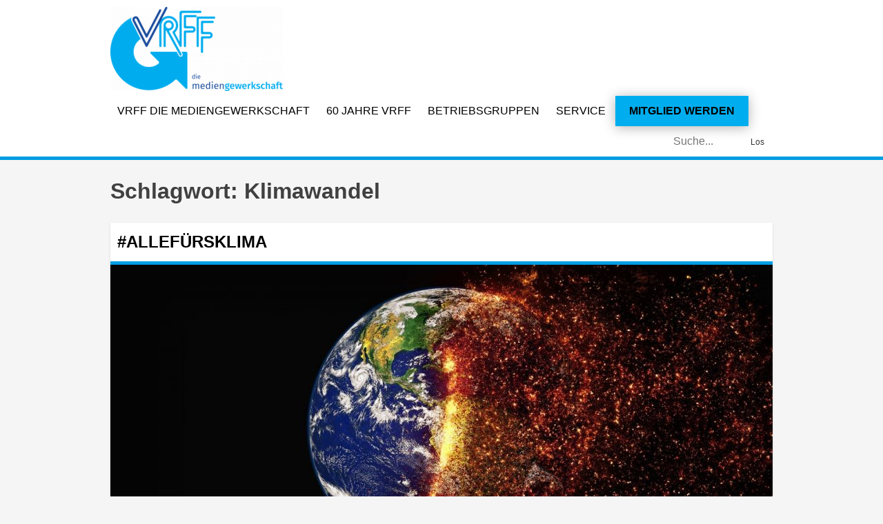

--- FILE ---
content_type: text/html; charset=UTF-8
request_url: https://vrff.de/tag/klimawandel/
body_size: 9703
content:
<!doctype html>
<html lang="de">
<head>
	<meta charset="UTF-8">
	<meta name="viewport" content="width=device-width, initial-scale=1">
	<link rel="profile" href="http://gmpg.org/xfn/11">

	<title>Klimawandel &#8211; VRFF</title>
<meta name='robots' content='max-image-preview:large' />
	<style>img:is([sizes="auto" i], [sizes^="auto," i]) { contain-intrinsic-size: 3000px 1500px }</style>
	<link rel='dns-prefetch' href='//ajax.googleapis.com' />
<link rel="alternate" type="application/rss+xml" title="VRFF &raquo; Feed" href="https://vrff.de/feed/" />
<link rel="alternate" type="application/rss+xml" title="VRFF &raquo; Kommentar-Feed" href="https://vrff.de/comments/feed/" />
<link rel="alternate" type="application/rss+xml" title="VRFF &raquo; Schlagwort-Feed zu Klimawandel" href="https://vrff.de/tag/klimawandel/feed/" />
<script type="text/javascript">
/* <![CDATA[ */
window._wpemojiSettings = {"baseUrl":"https:\/\/s.w.org\/images\/core\/emoji\/16.0.1\/72x72\/","ext":".png","svgUrl":"https:\/\/s.w.org\/images\/core\/emoji\/16.0.1\/svg\/","svgExt":".svg","source":{"concatemoji":"https:\/\/vrff.de\/lib\/js\/wp-emoji-release.min.js"}};
/*! This file is auto-generated */
!function(s,n){var o,i,e;function c(e){try{var t={supportTests:e,timestamp:(new Date).valueOf()};sessionStorage.setItem(o,JSON.stringify(t))}catch(e){}}function p(e,t,n){e.clearRect(0,0,e.canvas.width,e.canvas.height),e.fillText(t,0,0);var t=new Uint32Array(e.getImageData(0,0,e.canvas.width,e.canvas.height).data),a=(e.clearRect(0,0,e.canvas.width,e.canvas.height),e.fillText(n,0,0),new Uint32Array(e.getImageData(0,0,e.canvas.width,e.canvas.height).data));return t.every(function(e,t){return e===a[t]})}function u(e,t){e.clearRect(0,0,e.canvas.width,e.canvas.height),e.fillText(t,0,0);for(var n=e.getImageData(16,16,1,1),a=0;a<n.data.length;a++)if(0!==n.data[a])return!1;return!0}function f(e,t,n,a){switch(t){case"flag":return n(e,"\ud83c\udff3\ufe0f\u200d\u26a7\ufe0f","\ud83c\udff3\ufe0f\u200b\u26a7\ufe0f")?!1:!n(e,"\ud83c\udde8\ud83c\uddf6","\ud83c\udde8\u200b\ud83c\uddf6")&&!n(e,"\ud83c\udff4\udb40\udc67\udb40\udc62\udb40\udc65\udb40\udc6e\udb40\udc67\udb40\udc7f","\ud83c\udff4\u200b\udb40\udc67\u200b\udb40\udc62\u200b\udb40\udc65\u200b\udb40\udc6e\u200b\udb40\udc67\u200b\udb40\udc7f");case"emoji":return!a(e,"\ud83e\udedf")}return!1}function g(e,t,n,a){var r="undefined"!=typeof WorkerGlobalScope&&self instanceof WorkerGlobalScope?new OffscreenCanvas(300,150):s.createElement("canvas"),o=r.getContext("2d",{willReadFrequently:!0}),i=(o.textBaseline="top",o.font="600 32px Arial",{});return e.forEach(function(e){i[e]=t(o,e,n,a)}),i}function t(e){var t=s.createElement("script");t.src=e,t.defer=!0,s.head.appendChild(t)}"undefined"!=typeof Promise&&(o="wpEmojiSettingsSupports",i=["flag","emoji"],n.supports={everything:!0,everythingExceptFlag:!0},e=new Promise(function(e){s.addEventListener("DOMContentLoaded",e,{once:!0})}),new Promise(function(t){var n=function(){try{var e=JSON.parse(sessionStorage.getItem(o));if("object"==typeof e&&"number"==typeof e.timestamp&&(new Date).valueOf()<e.timestamp+604800&&"object"==typeof e.supportTests)return e.supportTests}catch(e){}return null}();if(!n){if("undefined"!=typeof Worker&&"undefined"!=typeof OffscreenCanvas&&"undefined"!=typeof URL&&URL.createObjectURL&&"undefined"!=typeof Blob)try{var e="postMessage("+g.toString()+"("+[JSON.stringify(i),f.toString(),p.toString(),u.toString()].join(",")+"));",a=new Blob([e],{type:"text/javascript"}),r=new Worker(URL.createObjectURL(a),{name:"wpTestEmojiSupports"});return void(r.onmessage=function(e){c(n=e.data),r.terminate(),t(n)})}catch(e){}c(n=g(i,f,p,u))}t(n)}).then(function(e){for(var t in e)n.supports[t]=e[t],n.supports.everything=n.supports.everything&&n.supports[t],"flag"!==t&&(n.supports.everythingExceptFlag=n.supports.everythingExceptFlag&&n.supports[t]);n.supports.everythingExceptFlag=n.supports.everythingExceptFlag&&!n.supports.flag,n.DOMReady=!1,n.readyCallback=function(){n.DOMReady=!0}}).then(function(){return e}).then(function(){var e;n.supports.everything||(n.readyCallback(),(e=n.source||{}).concatemoji?t(e.concatemoji):e.wpemoji&&e.twemoji&&(t(e.twemoji),t(e.wpemoji)))}))}((window,document),window._wpemojiSettings);
/* ]]> */
</script>
<style id='wp-emoji-styles-inline-css' type='text/css'>

	img.wp-smiley, img.emoji {
		display: inline !important;
		border: none !important;
		box-shadow: none !important;
		height: 1em !important;
		width: 1em !important;
		margin: 0 0.07em !important;
		vertical-align: -0.1em !important;
		background: none !important;
		padding: 0 !important;
	}
</style>
<link rel='stylesheet' id='wp-block-library-css' href='https://vrff.de/lib/css/dist/block-library/style.min.css' type='text/css' media='all' />
<style id='classic-theme-styles-inline-css' type='text/css'>
/*! This file is auto-generated */
.wp-block-button__link{color:#fff;background-color:#32373c;border-radius:9999px;box-shadow:none;text-decoration:none;padding:calc(.667em + 2px) calc(1.333em + 2px);font-size:1.125em}.wp-block-file__button{background:#32373c;color:#fff;text-decoration:none}
</style>
<style id='global-styles-inline-css' type='text/css'>
:root{--wp--preset--aspect-ratio--square: 1;--wp--preset--aspect-ratio--4-3: 4/3;--wp--preset--aspect-ratio--3-4: 3/4;--wp--preset--aspect-ratio--3-2: 3/2;--wp--preset--aspect-ratio--2-3: 2/3;--wp--preset--aspect-ratio--16-9: 16/9;--wp--preset--aspect-ratio--9-16: 9/16;--wp--preset--color--black: #000000;--wp--preset--color--cyan-bluish-gray: #abb8c3;--wp--preset--color--white: #ffffff;--wp--preset--color--pale-pink: #f78da7;--wp--preset--color--vivid-red: #cf2e2e;--wp--preset--color--luminous-vivid-orange: #ff6900;--wp--preset--color--luminous-vivid-amber: #fcb900;--wp--preset--color--light-green-cyan: #7bdcb5;--wp--preset--color--vivid-green-cyan: #00d084;--wp--preset--color--pale-cyan-blue: #8ed1fc;--wp--preset--color--vivid-cyan-blue: #0693e3;--wp--preset--color--vivid-purple: #9b51e0;--wp--preset--gradient--vivid-cyan-blue-to-vivid-purple: linear-gradient(135deg,rgba(6,147,227,1) 0%,rgb(155,81,224) 100%);--wp--preset--gradient--light-green-cyan-to-vivid-green-cyan: linear-gradient(135deg,rgb(122,220,180) 0%,rgb(0,208,130) 100%);--wp--preset--gradient--luminous-vivid-amber-to-luminous-vivid-orange: linear-gradient(135deg,rgba(252,185,0,1) 0%,rgba(255,105,0,1) 100%);--wp--preset--gradient--luminous-vivid-orange-to-vivid-red: linear-gradient(135deg,rgba(255,105,0,1) 0%,rgb(207,46,46) 100%);--wp--preset--gradient--very-light-gray-to-cyan-bluish-gray: linear-gradient(135deg,rgb(238,238,238) 0%,rgb(169,184,195) 100%);--wp--preset--gradient--cool-to-warm-spectrum: linear-gradient(135deg,rgb(74,234,220) 0%,rgb(151,120,209) 20%,rgb(207,42,186) 40%,rgb(238,44,130) 60%,rgb(251,105,98) 80%,rgb(254,248,76) 100%);--wp--preset--gradient--blush-light-purple: linear-gradient(135deg,rgb(255,206,236) 0%,rgb(152,150,240) 100%);--wp--preset--gradient--blush-bordeaux: linear-gradient(135deg,rgb(254,205,165) 0%,rgb(254,45,45) 50%,rgb(107,0,62) 100%);--wp--preset--gradient--luminous-dusk: linear-gradient(135deg,rgb(255,203,112) 0%,rgb(199,81,192) 50%,rgb(65,88,208) 100%);--wp--preset--gradient--pale-ocean: linear-gradient(135deg,rgb(255,245,203) 0%,rgb(182,227,212) 50%,rgb(51,167,181) 100%);--wp--preset--gradient--electric-grass: linear-gradient(135deg,rgb(202,248,128) 0%,rgb(113,206,126) 100%);--wp--preset--gradient--midnight: linear-gradient(135deg,rgb(2,3,129) 0%,rgb(40,116,252) 100%);--wp--preset--font-size--small: 13px;--wp--preset--font-size--medium: 20px;--wp--preset--font-size--large: 36px;--wp--preset--font-size--x-large: 42px;--wp--preset--spacing--20: 0.44rem;--wp--preset--spacing--30: 0.67rem;--wp--preset--spacing--40: 1rem;--wp--preset--spacing--50: 1.5rem;--wp--preset--spacing--60: 2.25rem;--wp--preset--spacing--70: 3.38rem;--wp--preset--spacing--80: 5.06rem;--wp--preset--shadow--natural: 6px 6px 9px rgba(0, 0, 0, 0.2);--wp--preset--shadow--deep: 12px 12px 50px rgba(0, 0, 0, 0.4);--wp--preset--shadow--sharp: 6px 6px 0px rgba(0, 0, 0, 0.2);--wp--preset--shadow--outlined: 6px 6px 0px -3px rgba(255, 255, 255, 1), 6px 6px rgba(0, 0, 0, 1);--wp--preset--shadow--crisp: 6px 6px 0px rgba(0, 0, 0, 1);}:where(.is-layout-flex){gap: 0.5em;}:where(.is-layout-grid){gap: 0.5em;}body .is-layout-flex{display: flex;}.is-layout-flex{flex-wrap: wrap;align-items: center;}.is-layout-flex > :is(*, div){margin: 0;}body .is-layout-grid{display: grid;}.is-layout-grid > :is(*, div){margin: 0;}:where(.wp-block-columns.is-layout-flex){gap: 2em;}:where(.wp-block-columns.is-layout-grid){gap: 2em;}:where(.wp-block-post-template.is-layout-flex){gap: 1.25em;}:where(.wp-block-post-template.is-layout-grid){gap: 1.25em;}.has-black-color{color: var(--wp--preset--color--black) !important;}.has-cyan-bluish-gray-color{color: var(--wp--preset--color--cyan-bluish-gray) !important;}.has-white-color{color: var(--wp--preset--color--white) !important;}.has-pale-pink-color{color: var(--wp--preset--color--pale-pink) !important;}.has-vivid-red-color{color: var(--wp--preset--color--vivid-red) !important;}.has-luminous-vivid-orange-color{color: var(--wp--preset--color--luminous-vivid-orange) !important;}.has-luminous-vivid-amber-color{color: var(--wp--preset--color--luminous-vivid-amber) !important;}.has-light-green-cyan-color{color: var(--wp--preset--color--light-green-cyan) !important;}.has-vivid-green-cyan-color{color: var(--wp--preset--color--vivid-green-cyan) !important;}.has-pale-cyan-blue-color{color: var(--wp--preset--color--pale-cyan-blue) !important;}.has-vivid-cyan-blue-color{color: var(--wp--preset--color--vivid-cyan-blue) !important;}.has-vivid-purple-color{color: var(--wp--preset--color--vivid-purple) !important;}.has-black-background-color{background-color: var(--wp--preset--color--black) !important;}.has-cyan-bluish-gray-background-color{background-color: var(--wp--preset--color--cyan-bluish-gray) !important;}.has-white-background-color{background-color: var(--wp--preset--color--white) !important;}.has-pale-pink-background-color{background-color: var(--wp--preset--color--pale-pink) !important;}.has-vivid-red-background-color{background-color: var(--wp--preset--color--vivid-red) !important;}.has-luminous-vivid-orange-background-color{background-color: var(--wp--preset--color--luminous-vivid-orange) !important;}.has-luminous-vivid-amber-background-color{background-color: var(--wp--preset--color--luminous-vivid-amber) !important;}.has-light-green-cyan-background-color{background-color: var(--wp--preset--color--light-green-cyan) !important;}.has-vivid-green-cyan-background-color{background-color: var(--wp--preset--color--vivid-green-cyan) !important;}.has-pale-cyan-blue-background-color{background-color: var(--wp--preset--color--pale-cyan-blue) !important;}.has-vivid-cyan-blue-background-color{background-color: var(--wp--preset--color--vivid-cyan-blue) !important;}.has-vivid-purple-background-color{background-color: var(--wp--preset--color--vivid-purple) !important;}.has-black-border-color{border-color: var(--wp--preset--color--black) !important;}.has-cyan-bluish-gray-border-color{border-color: var(--wp--preset--color--cyan-bluish-gray) !important;}.has-white-border-color{border-color: var(--wp--preset--color--white) !important;}.has-pale-pink-border-color{border-color: var(--wp--preset--color--pale-pink) !important;}.has-vivid-red-border-color{border-color: var(--wp--preset--color--vivid-red) !important;}.has-luminous-vivid-orange-border-color{border-color: var(--wp--preset--color--luminous-vivid-orange) !important;}.has-luminous-vivid-amber-border-color{border-color: var(--wp--preset--color--luminous-vivid-amber) !important;}.has-light-green-cyan-border-color{border-color: var(--wp--preset--color--light-green-cyan) !important;}.has-vivid-green-cyan-border-color{border-color: var(--wp--preset--color--vivid-green-cyan) !important;}.has-pale-cyan-blue-border-color{border-color: var(--wp--preset--color--pale-cyan-blue) !important;}.has-vivid-cyan-blue-border-color{border-color: var(--wp--preset--color--vivid-cyan-blue) !important;}.has-vivid-purple-border-color{border-color: var(--wp--preset--color--vivid-purple) !important;}.has-vivid-cyan-blue-to-vivid-purple-gradient-background{background: var(--wp--preset--gradient--vivid-cyan-blue-to-vivid-purple) !important;}.has-light-green-cyan-to-vivid-green-cyan-gradient-background{background: var(--wp--preset--gradient--light-green-cyan-to-vivid-green-cyan) !important;}.has-luminous-vivid-amber-to-luminous-vivid-orange-gradient-background{background: var(--wp--preset--gradient--luminous-vivid-amber-to-luminous-vivid-orange) !important;}.has-luminous-vivid-orange-to-vivid-red-gradient-background{background: var(--wp--preset--gradient--luminous-vivid-orange-to-vivid-red) !important;}.has-very-light-gray-to-cyan-bluish-gray-gradient-background{background: var(--wp--preset--gradient--very-light-gray-to-cyan-bluish-gray) !important;}.has-cool-to-warm-spectrum-gradient-background{background: var(--wp--preset--gradient--cool-to-warm-spectrum) !important;}.has-blush-light-purple-gradient-background{background: var(--wp--preset--gradient--blush-light-purple) !important;}.has-blush-bordeaux-gradient-background{background: var(--wp--preset--gradient--blush-bordeaux) !important;}.has-luminous-dusk-gradient-background{background: var(--wp--preset--gradient--luminous-dusk) !important;}.has-pale-ocean-gradient-background{background: var(--wp--preset--gradient--pale-ocean) !important;}.has-electric-grass-gradient-background{background: var(--wp--preset--gradient--electric-grass) !important;}.has-midnight-gradient-background{background: var(--wp--preset--gradient--midnight) !important;}.has-small-font-size{font-size: var(--wp--preset--font-size--small) !important;}.has-medium-font-size{font-size: var(--wp--preset--font-size--medium) !important;}.has-large-font-size{font-size: var(--wp--preset--font-size--large) !important;}.has-x-large-font-size{font-size: var(--wp--preset--font-size--x-large) !important;}
:where(.wp-block-post-template.is-layout-flex){gap: 1.25em;}:where(.wp-block-post-template.is-layout-grid){gap: 1.25em;}
:where(.wp-block-columns.is-layout-flex){gap: 2em;}:where(.wp-block-columns.is-layout-grid){gap: 2em;}
:root :where(.wp-block-pullquote){font-size: 1.5em;line-height: 1.6;}
</style>
<link rel='stylesheet' id='bbp-default-css' href='https://vrff.de/modules/017629f141/templates/default/css/bbpress.min.css' type='text/css' media='all' />
<link rel='stylesheet' id='contact-form-7-css' href='https://vrff.de/modules/8516d2654f/includes/css/styles.css' type='text/css' media='all' />
<link rel='stylesheet' id='jquery-ui-theme-css' href='https://ajax.googleapis.com/ajax/libs/jqueryui/1.11.4/themes/smoothness/jquery-ui.min.css' type='text/css' media='all' />
<link rel='stylesheet' id='jquery-ui-timepicker-css' href='https://vrff.de/modules/25104e19a4/js/jquery-ui-timepicker/jquery-ui-timepicker-addon.min.css' type='text/css' media='all' />
<link rel='stylesheet' id='walcf7-datepicker-css-css' href='https://vrff.de/modules/30ec8f3e52/assets/css/jquery.datetimepicker.min.css' type='text/css' media='all' />
<link rel='stylesheet' id='vlp-public-css' href='https://vrff.de/modules/visual-link-preview/dist/public.css' type='text/css' media='all' />
<link rel='stylesheet' id='if-menu-site-css-css' href='https://vrff.de/modules/61f43aa9db/assets/if-menu-site.css' type='text/css' media='all' />
<link rel='stylesheet' id='vrff-style-css' href='https://vrff.de/vews/1655115eda/style.css' type='text/css' media='all' />
<link rel='stylesheet' id='dtpicker-css' href='https://vrff.de/modules/36513b9dbc/assets/js/vendor/datetimepicker/jquery.datetimepicker.min.css' type='text/css' media='all' />
<link rel='stylesheet' id='cf7cf-style-css' href='https://vrff.de/modules/0420ef53f7/style.css' type='text/css' media='all' />
<link rel='stylesheet' id='myStyleSheets-css' href='https://vrff.de/modules/wp-latest-posts/css/wplp_front.css' type='text/css' media='all' />
<script type="text/javascript" src="https://vrff.de/lib/js/jquery/jquery.min.js" id="jquery-core-js"></script>
<script type="text/javascript" src="https://vrff.de/lib/js/jquery/jquery-migrate.min.js" id="jquery-migrate-js"></script>
<script type="text/javascript" id="loadmore-js-extra">
/* <![CDATA[ */
var loadmore_params = {"ajaxurl":"https:\/\/vrff.de\/wp-myadmin\/admin-ajax.php","posts":"{\"tag\":\"klimawandel\",\"error\":\"\",\"m\":\"\",\"p\":0,\"post_parent\":\"\",\"subpost\":\"\",\"subpost_id\":\"\",\"attachment\":\"\",\"attachment_id\":0,\"name\":\"\",\"pagename\":\"\",\"page_id\":0,\"second\":\"\",\"minute\":\"\",\"hour\":\"\",\"day\":0,\"monthnum\":0,\"year\":0,\"w\":0,\"category_name\":\"\",\"cat\":\"\",\"tag_id\":250,\"author\":\"\",\"author_name\":\"\",\"feed\":\"\",\"tb\":\"\",\"paged\":0,\"meta_key\":\"\",\"meta_value\":\"\",\"preview\":\"\",\"s\":\"\",\"sentence\":\"\",\"title\":\"\",\"fields\":\"all\",\"menu_order\":\"\",\"embed\":\"\",\"category__in\":[],\"category__not_in\":[],\"category__and\":[],\"post__in\":[],\"post__not_in\":[],\"post_name__in\":[],\"tag__in\":[],\"tag__not_in\":[],\"tag__and\":[],\"tag_slug__in\":[\"klimawandel\"],\"tag_slug__and\":[],\"post_parent__in\":[],\"post_parent__not_in\":[],\"author__in\":[],\"author__not_in\":[],\"search_columns\":[],\"ignore_sticky_posts\":false,\"suppress_filters\":false,\"cache_results\":true,\"update_post_term_cache\":true,\"update_menu_item_cache\":false,\"lazy_load_term_meta\":true,\"update_post_meta_cache\":true,\"post_type\":\"\",\"posts_per_page\":3,\"nopaging\":false,\"comments_per_page\":\"50\",\"no_found_rows\":false,\"order\":\"DESC\"}","current_page":"1","max_page":"1"};
/* ]]> */
</script>
<script type="text/javascript" src="https://vrff.de/vews/1655115eda/js/loadmore.js" id="loadmore-js"></script>
<link rel="https://api.w.org/" href="https://vrff.de/wp-json/" /><link rel="alternate" title="JSON" type="application/json" href="https://vrff.de/wp-json/wp/v2/tags/250" /><link rel="EditURI" type="application/rsd+xml" title="RSD" href="https://vrff.de/xmlrpc.php?rsd" />
		<style type="text/css">
					.site-title,
			.site-description {
				position: absolute;
				clip: rect(1px, 1px, 1px, 1px);
			}
				</style>
		<link rel="icon" href="https://vrff.de/storage/cropped-2022-VRFF-Logo-hoch_CMYK-NEU-32x32.png" sizes="32x32" />
<link rel="icon" href="https://vrff.de/storage/cropped-2022-VRFF-Logo-hoch_CMYK-NEU-192x192.png" sizes="192x192" />
<link rel="apple-touch-icon" href="https://vrff.de/storage/cropped-2022-VRFF-Logo-hoch_CMYK-NEU-180x180.png" />
<meta name="msapplication-TileImage" content="https://vrff.de/storage/cropped-2022-VRFF-Logo-hoch_CMYK-NEU-270x270.png" />
		<style type="text/css" id="wp-custom-css">
			@media all and (min-width: 980px) {
	.menu-button {
		padding: 0!important;
		background: #00ADEE;
		border-radius: 0px;
		border: solid 0px #726D5B;
    box-shadow: 0px 2px 18px 0px rgb(0 0 0 / 30%);
	}
	.menu-button a{
		color: #000!important;
		padding: 10px 20px 10px 20px!important;
		font-weight: 600 !important;
	}
	#top-menu-nav .menu-button a:hover {
		opacity: 1;
		color: #fff!important;
		font-weight: 600 !important;
	}
	.menu-button:hover {
		border: solid 0px #dee7e6;
		background: #00648A;
	}
}		</style>
		</head>

<body class="archive tag tag-klimawandel tag-250 wp-custom-logo wp-theme-vrff hfeed">
<button id="sttBtn" title="Nach oben scrollen">&#x21E7;</button>
<div id="page" class="site">
	<a class="skip-link screen-reader-text" href="#content">Skip to content</a>

	<header id="masthead" class="site-header">
		<div class="wrapper container">
			<div class="site-branding">
				<a href="https://vrff.de/" class="custom-logo-link" rel="home"><img width="250" height="122" src="https://vrff.de/storage/cropped-cropped-VRFF-Logo-quer_CMYK-e1646932753898.png" class="custom-logo" alt="VRFF" decoding="async" srcset="https://vrff.de/storage/cropped-cropped-VRFF-Logo-quer_CMYK-e1646932753898.png 250w, https://vrff.de/storage/cropped-cropped-VRFF-Logo-quer_CMYK-e1646932753898-150x73.png 150w" sizes="(max-width: 250px) 100vw, 250px" /></a>							

			</div>
			<nav id="site-navigation" class="main-navigation">
				<button class="menu-toggle" aria-controls="primary-menu" aria-expanded="false">
					<div class="bar1"></div>
					<div class="bar2"></div>
					<div class="bar3"></div>
				</button>
				<div class="menu-kopfzeilen-menue-container"><ul id="primary-menu" class="menu"><li id="menu-item-8" class="menu-item menu-item-type-custom menu-item-object-custom menu-item-home menu-item-8"><a href="http://vrff.de/#vrff">VRFF Die Mediengewerkschaft</a></li>
<li id="menu-item-14233" class="menu-item menu-item-type-post_type menu-item-object-page menu-item-14233"><a href="https://vrff.de/60-jahre-vrff/">60 Jahre VRFF</a></li>
<li id="menu-item-7248" class="menu-item menu-item-type-post_type menu-item-object-page menu-item-7248"><a href="https://vrff.de/betriebsgruppen/">Betriebsgruppen</a></li>
<li id="menu-item-12" class="menu-item menu-item-type-custom menu-item-object-custom menu-item-home menu-item-12"><a href="http://vrff.de/#service">Service</a></li>
<li id="menu-item-10" class="menu-button menu-item menu-item-type-custom menu-item-object-custom menu-item-10"><a href="https://vrff.de/mitglied-werden/">Mitglied werden</a></li>
</ul></div>			</nav>
			<form role="search" method="get" class="search-form" action="https://vrff.de/">
    <label>
        <span class="screen-reader-text">Suche nach:</span>
        <input type="search" class="search-field"
            placeholder="Suche..."
            value="" name="s"
            title="suche nach:" />
    </label>
    <button type="submit" class="search-submit">
      Los
    </button>
</form>
		</div>
	</header>

	<div id="content" class="site-content">

	<div id="primary" class="content-area">
		<main id="main" class="site-main container">

		
			<header class="page-header">
				<h1 class="page-title">Schlagwort: <span>Klimawandel</span></h1>			</header>

			<article id="post-9840" class="post-9840 post type-post status-publish format-standard has-post-thumbnail hentry category-vrff-news tag-demo tag-klima tag-klimawandel tag-mitglieder tag-vrff">
	<div class="entry-content loop">
		<a href="https://vrff.de/allefuersklima/">
			<h2 class="entry-title">
				#ALLEFÜRSKLIMA			</h2>
			<div class="excerpt-and-featured">
				<div class="featured">
					<img width="960" height="492" src="https://vrff.de/storage/PicsArt_09-07-01.59.02.jpg" class="attachment-post-thumbnail size-post-thumbnail wp-post-image" alt="" decoding="async" fetchpriority="high" srcset="https://vrff.de/storage/PicsArt_09-07-01.59.02.jpg 960w, https://vrff.de/storage/PicsArt_09-07-01.59.02-150x77.jpg 150w, https://vrff.de/storage/PicsArt_09-07-01.59.02-300x154.jpg 300w, https://vrff.de/storage/PicsArt_09-07-01.59.02-768x394.jpg 768w" sizes="(max-width: 960px) 100vw, 960px" />				</div>
				<div class="entry-excerpt">
					07.09.2019/VRFF/CM/Köln: Am 20.09.2019 findet weltweit der dritte globale Klimastreik statt. Bundesweit sind bereits 407 Demonstrationen angemeldet &#8211; Tendenz steigend. Fridaysforfuture,&hellip;				</div>
			</div>
		</a>
	</div>
</article>
		
			
					
		</main>
	</div>

	<footer id="footer-nav">
		
<aside id="secondary" class="widget-area">
	<section id="nav_menu-2" class="widget widget_nav_menu"><h2 class="widget-title">Die VRFF</h2><div class="menu-vrff-die-mediengewerkschaft-e-v-container"><ul id="menu-vrff-die-mediengewerkschaft-e-v" class="menu"><li id="menu-item-7494" class="menu-item menu-item-type-post_type menu-item-object-page menu-item-7494"><a href="https://vrff.de/bundesgeschaeftsstelle/">Bundesgeschäftsstelle</a></li>
<li id="menu-item-7004" class="menu-item menu-item-type-post_type menu-item-object-page menu-item-7004"><a href="https://vrff.de/bundesvorstand/">Bundesvorstand</a></li>
<li id="menu-item-7007" class="menu-item menu-item-type-post_type menu-item-object-page menu-item-7007"><a href="https://vrff.de/betriebsgruppen/">Betriebsgruppen</a></li>
<li id="menu-item-7343" class="menu-item menu-item-type-post_type menu-item-object-page menu-item-7343"><a href="https://vrff.de/bundestarifkommission/">Bundestarifkommission</a></li>
<li id="menu-item-7048" class="menu-item menu-item-type-post_type menu-item-object-page menu-item-7048"><a href="https://vrff.de/bundesgendervertretung/">Gender</a></li>
<li id="menu-item-7044" class="menu-item menu-item-type-post_type menu-item-object-page menu-item-7044"><a href="https://vrff.de/jugend/">Jugend</a></li>
<li id="menu-item-7052" class="menu-item menu-item-type-post_type menu-item-object-page menu-item-7052"><a href="https://vrff.de/senioren/">Senioren</a></li>
<li id="menu-item-7054" class="menu-item menu-item-type-custom menu-item-object-custom menu-item-7054"><a href="https://vrff.de/storage/VRFF-Satzung-2021-fuer-Homepage-geaenderte-Version-2025.pdf">Satzung</a></li>
<li id="menu-item-10994" class="menu-item menu-item-type-custom menu-item-object-custom menu-item-10994"><a href="https://vrff.de/storage/2025-08-06-Organigramm.pdf">Organigramm</a></li>
<li id="menu-item-7055" class="menu-item menu-item-type-post_type menu-item-object-page menu-item-7055"><a href="https://vrff.de/historie/">Historie</a></li>
<li id="menu-item-7081" class="menu-item menu-item-type-post_type menu-item-object-page menu-item-7081"><a href="https://vrff.de/presse-und-oeffentlichkeitsarbeit/">Presse &amp; Öffentlichkeitsarbeit</a></li>
<li id="menu-item-13752" class="menu-item menu-item-type-post_type menu-item-object-page menu-item-13752"><a href="https://vrff.de/pressespiegel/">Pressespiegel</a></li>
<li id="menu-item-7060" class="menu-item menu-item-type-post_type menu-item-object-page menu-item-7060"><a href="https://vrff.de/partner/">Partner</a></li>
<li id="menu-item-7896" class="menu-item menu-item-type-taxonomy menu-item-object-category menu-item-7896"><a href="https://vrff.de/category/recht/">Rechtsprechung</a></li>
<li id="menu-item-13506" class="menu-item menu-item-type-custom menu-item-object-custom menu-item-13506"><a href="https://vrff.de/vrff-bundesvorstand-verabschiedet-resolution/">Resolution</a></li>
</ul></div></section><section id="nav_menu-3" class="widget widget_nav_menu"><h2 class="widget-title">Mitgliedschaft</h2><div class="menu-mitgliedschaft-container"><ul id="menu-mitgliedschaft" class="menu"><li id="menu-item-7064" class="menu-item menu-item-type-post_type menu-item-object-page menu-item-7064"><a href="https://vrff.de/mitglied-werden/">Mitglied werden</a></li>
</ul></div></section><section id="nav_menu-5" class="widget widget_nav_menu"><h2 class="widget-title">Service</h2><div class="menu-service-container"><ul id="menu-service" class="menu"><li id="menu-item-7115" class="menu-item menu-item-type-post_type menu-item-object-page menu-item-7115"><a href="https://vrff.de/rechtsschutz/">Rechtsschutz</a></li>
<li id="menu-item-7325" class="menu-item menu-item-type-post_type menu-item-object-page menu-item-7325"><a href="https://vrff.de/presseausweis-info/">Presseausweis</a></li>
<li id="menu-item-12185" class="menu-item menu-item-type-post_type menu-item-object-page menu-item-12185"><a href="https://vrff.de/finanzamtsbescheinigungen/">Finanzamtsbescheinigungen</a></li>
<li id="menu-item-7124" class="menu-item menu-item-type-custom menu-item-object-custom menu-item-7124"><a href="https://vrff.de/storage/150222_dbb_tu_DINlangFlyer_6stg_Var9_Arbeitskampf_VRFF_Online.pdf">Arbeitskampf</a></li>
<li id="menu-item-5445" class="menu-item menu-item-type-custom menu-item-object-custom menu-item-5445"><a href="https://www.dbb.de/mitgliedschaft-service/vorsorgewerk.html">dbb Vorsorgewerk</a></li>
<li id="menu-item-5446" class="menu-item menu-item-type-custom menu-item-object-custom menu-item-5446"><a href="https://www.dbb-vorteilswelt.de">dbb Vorteilswelt</a></li>
<li id="menu-item-5443" class="menu-item menu-item-type-custom menu-item-object-custom menu-item-5443"><a href="https://www.dbb.de/politik-positionen/mitbestimmung/personalrat.html">Personalvertretung</a></li>
</ul></div></section></aside>
		
	</div>

	<footer id="colophon" class="site-footer">
		<div class="site-info">
			<div class="menu-footer-menue-container"><ul id="Footer Menu" class="menu"><li id="menu-item-7082" class="menu-item menu-item-type-post_type menu-item-object-page menu-item-7082"><a href="https://vrff.de/impressum/">Impressum</a></li>
<li id="menu-item-8037" class="menu-item menu-item-type-post_type menu-item-object-page menu-item-privacy-policy menu-item-8037"><a rel="privacy-policy" href="https://vrff.de/datenschutzerklaerung/">Datenschutzerklärung</a></li>
</ul></div>			
			<img src="https://vrff.de/storage/Siegel-transparent.png" alt="dsgvo_siegel" height="200" width="200">
			<br>
			Alle Rechte © 2019<br>
			VRFF Die Mediengewerkschaft e.V.
		</div>
	</footer>
</div>

<script type="speculationrules">
{"prefetch":[{"source":"document","where":{"and":[{"href_matches":"\/*"},{"not":{"href_matches":["\/wp-*.php","\/wp-admin\/*","\/wp-content\/uploads\/*","\/wp-content\/*","\/wp-content\/plugins\/*","\/wp-content\/themes\/vrff\/*","\/*\\?(.+)"]}},{"not":{"selector_matches":"a[rel~=\"nofollow\"]"}},{"not":{"selector_matches":".no-prefetch, .no-prefetch a"}}]},"eagerness":"conservative"}]}
</script>

<script type="text/javascript" id="bbp-swap-no-js-body-class">
	document.body.className = document.body.className.replace( 'bbp-no-js', 'bbp-js' );
</script>

<script type="text/javascript" src="https://vrff.de/modules/8516d2654f/includes/swv/js/index.js" id="swv-js"></script>
<script type="text/javascript" id="contact-form-7-js-extra">
/* <![CDATA[ */
var wpcf7 = {"api":{"root":"https:\/\/vrff.de\/wp-json\/","namespace":"contact-form-7\/v1"}};
/* ]]> */
</script>
<script type="text/javascript" src="https://vrff.de/modules/8516d2654f/includes/js/index.js" id="contact-form-7-js"></script>
<script type="text/javascript" src="https://vrff.de/lib/js/jquery/ui/core.min.js" id="jquery-ui-core-js"></script>
<script type="text/javascript" src="https://vrff.de/lib/js/jquery/ui/datepicker.min.js" id="jquery-ui-datepicker-js"></script>
<script type="text/javascript" id="jquery-ui-datepicker-js-after">
/* <![CDATA[ */
jQuery(function(jQuery){jQuery.datepicker.setDefaults({"closeText":"Schlie\u00dfen","currentText":"Heute","monthNames":["Januar","Februar","M\u00e4rz","April","Mai","Juni","Juli","August","September","Oktober","November","Dezember"],"monthNamesShort":["Jan.","Feb.","M\u00e4rz","Apr.","Mai","Juni","Juli","Aug.","Sep.","Okt.","Nov.","Dez."],"nextText":"Weiter","prevText":"Zur\u00fcck","dayNames":["Sonntag","Montag","Dienstag","Mittwoch","Donnerstag","Freitag","Samstag"],"dayNamesShort":["So.","Mo.","Di.","Mi.","Do.","Fr.","Sa."],"dayNamesMin":["S","M","D","M","D","F","S"],"dateFormat":"d. MM yy","firstDay":1,"isRTL":false});});
/* ]]> */
</script>
<script type="text/javascript" src="https://ajax.googleapis.com/ajax/libs/jqueryui/1.11.4/i18n/datepicker-de.min.js" id="jquery-ui-de-js"></script>
<script type="text/javascript" src="https://vrff.de/modules/25104e19a4/js/jquery-ui-timepicker/jquery-ui-timepicker-addon.min.js" id="jquery-ui-timepicker-js"></script>
<script type="text/javascript" src="https://vrff.de/modules/25104e19a4/js/jquery-ui-timepicker/i18n/jquery-ui-timepicker-de.js" id="jquery-ui-timepicker-de-js"></script>
<script type="text/javascript" src="https://vrff.de/lib/js/jquery/ui/mouse.min.js" id="jquery-ui-mouse-js"></script>
<script type="text/javascript" src="https://vrff.de/lib/js/jquery/ui/slider.min.js" id="jquery-ui-slider-js"></script>
<script type="text/javascript" src="https://vrff.de/lib/js/jquery/ui/controlgroup.min.js" id="jquery-ui-controlgroup-js"></script>
<script type="text/javascript" src="https://vrff.de/lib/js/jquery/ui/checkboxradio.min.js" id="jquery-ui-checkboxradio-js"></script>
<script type="text/javascript" src="https://vrff.de/lib/js/jquery/ui/button.min.js" id="jquery-ui-button-js"></script>
<script type="text/javascript" src="https://vrff.de/modules/25104e19a4/js/jquery-ui-sliderAccess.js" id="jquery-ui-slider-access-js"></script>
<script type="text/javascript" src="https://vrff.de/modules/30ec8f3e52/assets/js/jquery.datetimepicker.full.min.js" id="walcf7-datepicker-js-js"></script>
<script type="text/javascript" src="https://vrff.de/modules/30ec8f3e52/assets/js/datetimepicker.js" id="walcf7-datepicker-js"></script>
<script type="text/javascript" src="https://vrff.de/vews/1655115eda/js/script.js" id="vrff-script-js"></script>
<script type="text/javascript" src="https://vrff.de/vews/1655115eda/js/navigation.js" id="vrff-navigation-js"></script>
<script type="text/javascript" src="https://vrff.de/vews/1655115eda/js/skip-link-focus-fix.js" id="vrff-skip-link-focus-fix-js"></script>
<script type="text/javascript" src="https://vrff.de/modules/36513b9dbc/assets/js/vendor/moment/moment.js" id="dtp-moment-js"></script>
<script type="text/javascript" src="https://vrff.de/modules/36513b9dbc/assets/js/vendor/datetimepicker/jquery.datetimepicker.full.min.js" id="dtpicker-js"></script>
<script type="text/javascript" id="dtpicker-build-js-extra">
/* <![CDATA[ */
var datepickeropts = {"selector":".picker1","datepicker":"on","timepicker":"off","picker_type":"datepicker","inline":"off","placeholder":"on","preventkeyboard":"off","locale":"en","theme":"default","load":"full","minDate":"on","min_date":"","max_date":"","days_offset":"0","dateformat":"DD-MM-YYYY","step":"60","minTime":"00:00","maxTime":"23:59","offset":"0","hourformat":"hh:mm A","disabled_calendar_days":"","disabled_days":"","allowed_times":"","sunday_times":"","monday_times":"","tuesday_times":"","wednesday_times":"","thursday_times":"","friday_times":"","saturday_times":"","dayOfWeekStart":"1","format":"DD-MM-YYYY","clean_format":"d-m-Y","value":"","timezone":"Europe\/Berlin","utc_offset":"+1","now":"29-01-2026"};
/* ]]> */
</script>
<script type="text/javascript" src="https://vrff.de/modules/36513b9dbc/assets/js/dtpicker.js" id="dtpicker-build-js"></script>
<script type="text/javascript" id="no-right-click-images-admin-js-extra">
/* <![CDATA[ */
var nrci_opts = {"gesture":"1","drag":"1","touch":"1","admin":"0"};
/* ]]> */
</script>
<script type="text/javascript" src="https://vrff.de/modules/4fb37d17ee/js/no-right-click-images-frontend.js" id="no-right-click-images-admin-js"></script>
<script type="text/javascript" id="wpcf7cf-scripts-js-extra">
/* <![CDATA[ */
var wpcf7cf_global_settings = {"ajaxurl":"https:\/\/vrff.de\/wp-myadmin\/admin-ajax.php"};
/* ]]> */
</script>
<script type="text/javascript" src="https://vrff.de/modules/0420ef53f7/js/scripts.js" id="wpcf7cf-scripts-js"></script>

</body>
</html>
	</footer>


--- FILE ---
content_type: text/javascript
request_url: https://vrff.de/vews/1655115eda/js/loadmore.js
body_size: 949
content:
jQuery(function($){
	$('.load-more').click(function(){

		var button = $(this),
		    data = {
			'action': 'loadmore',
			'query': loadmore_params.posts, // that's how we get params from wp_localize_script() function
			'page' : loadmore_params.current_page
		};

		$.ajax({
			url : loadmore_params.ajaxurl, // AJAX handler
			data : data,
			type : 'POST',
			beforeSend : function ( xhr ) {
				button.text('Lädt...'); // change the button text, you can also add a preloader image
			},
			success : function( data ){
				if( data ) {
					var el = button.text( 'WEITERE NACHRICHTEN' ).before(data); // insert new posts
          if($('.home').length) {
            $('html, body').animate({
              scrollTop: el.prev().offset().top-800
            }, 800);
          }

					loadmore_params.current_page++;

					if ( loadmore_params.current_page == loadmore_params.max_page )
						button.remove(); // if last page, remove the button
				} else {
					button.remove(); // if no data, remove the button as well
				}
			}
		});
	});
});
